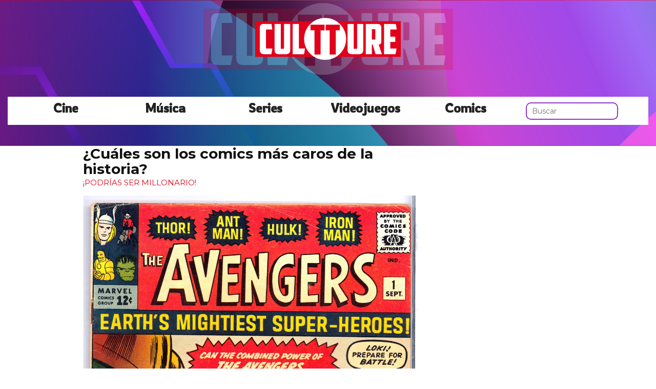

--- FILE ---
content_type: text/html; charset=utf-8
request_url: https://www.cultture.com/cuales-son-los-comics-mas-caros-de-la-historia
body_size: 9036
content:

<!DOCTYPE html>
<html lang="es">
    <head>
        <link rel="icon" type="image/png" href="/static/img/favicon.ico">
        <link rel="apple-touch-icon" href="/static/img/icons/icono192.png">
        <meta charset="utf-8">
        <title>¿Cuáles son los comics más caros de la historia? | Cultture</title>
        <meta name="geo.region" content="">
        <meta name="theme-color" content="#e2001a">
        <meta name="robots" content="max-image-preview:large">

        
        <meta name="google-signin-client_id" content="9700954586-k6onrqu2i72uqccr560pdn96euc502vf.apps.googleusercontent.com">
        <script src="https://apis.google.com/js/platform.js?onload=renderButton" async defer></script>
        <script src="https://accounts.google.com/gsi/client" async defer></script>
        

        
        <link href='https://fonts.googleapis.com/css?family=Montserrat:400,700' rel='stylesheet' type='text/css'>
        <link href="https://fonts.googleapis.com/css2?family=Rowdies:wght@300&display=swap" rel="stylesheet">
        
        <link rel="stylesheet" href="https://stackpath.bootstrapcdn.com/bootstrap/3.4.1/css/bootstrap.min.css" integrity="sha384-HSMxcRTRxnN+Bdg0JdbxYKrThecOKuH5zCYotlSAcp1+c8xmyTe9GYg1l9a69psu" crossorigin="anonymous">
        <link rel="stylesheet" type="text/css" href="/static/css/base.css?v=4.0.9">
        <meta content="width=device-width, minimum-scale=1, maximum-scale=5,initial-scale=1" name="viewport" >
        <meta name="format-detection" content="telephone=no">
        
        
        
        
        
    <link rel="stylesheet" type="text/css" href="/static/css/news.css?v=4.0.9" >
    <link rel="stylesheet" type="text/css" href="/static/css/lateral_news.css?v=4.0.9">
    <meta name="Description" content="👻👾 Noticia: ¿Cuáles son los comics más caros de la historia? . 
&amp;iquest;Sabes cu&amp;aacute;les son los comics m&amp;aacute;s caros de la historia? &amp;iquest;Y que podr&amp;iacute;as ser millonario sin saberlo?
Si bien es cierto que al...">
    <meta name="Keywords" content="¿Cuáles son los comics más caros de la historia?">
    <meta property="og:site_name" content="Cultture">
    <meta property="og:title" content="¿Cuáles son los comics más caros de la historia?">
    <meta property="og:type" content="article">
    <meta name="twitter:card" content="summary_large_image" />
    <meta name="twitter:title" content="¿Cuáles son los comics más caros de la historia?">
    <meta name="twitter:site" content="@CulttureCom" />
    
    <meta property="og:image" content="https://www.cultture.com/pics/2014/10/rawavengerssell1800fuxed.jpg">
    <meta property="twitter:image" content="https://www.cultture.com/pics/2014/10/rawavengerssell1800fuxed.jpg">
    
    <meta property="og:url" content="https://www.cultture.com/cuales-son-los-comics-mas-caros-de-la-historia">
    
    <link rel="canonical" href="https://www.cultture.com/cuales-son-los-comics-mas-caros-de-la-historia">
    
    <meta name="robots" content="index,follow">
    
    

    <script async src="https://pagead2.googlesyndication.com/pagead/js/adsbygoogle.js?client=ca-pub-4470182540755683" crossorigin="anonymous"></script>


        <script>
           (function(i,s,o,g,r,a,m){i['GoogleAnalyticsObject']=r;i[r]=i[r]||function(){
           (i[r].q=i[r].q||[]).push(arguments)},i[r].l=1*new Date();a=s.createElement(o),
           m=s.getElementsByTagName(o)[0];a.async=1;a.src=g;m.parentNode.insertBefore(a,m)
           })(window,document,'script','//www.google-analytics.com/analytics.js','ga');
         
           ga('create', 'UA-18697816-4', 'auto');
           ga('require', 'displayfeatures');
           ga('send', 'pageview');
        </script>



        <link rel="manifest" href="/manifest.json">
        
        <script src="https://code.jquery.com/jquery-3.5.1.min.js" integrity="sha256-9/aliU8dGd2tb6OSsuzixeV4y/faTqgFtohetphbbj0=" crossorigin="anonymous"></script>
        <script src="/static/js/adserver.js?v=4.0.9"></script>

    <!-- Meta Pixel Code -->
    <script>
      !function(f,b,e,v,n,t,s)
      {if(f.fbq)return;n=f.fbq=function(){n.callMethod?
      n.callMethod.apply(n,arguments):n.queue.push(arguments)};
      if(!f._fbq)f._fbq=n;n.push=n;n.loaded=!0;n.version='2.0';
      n.queue=[];t=b.createElement(e);t.async=!0;
      t.src=v;s=b.getElementsByTagName(e)[0];
      s.parentNode.insertBefore(t,s)}(window, document,'script',
      'https://connect.facebook.net/en_US/fbevents.js');
      fbq('init', '440680384427371');
      fbq('track', 'PageView');
    </script>
    <!-- End Meta Pixel Code -->
    <meta name="facebook-domain-verification" content="hzgq692j2u6aspbymf5b36ranra0r1">

    <script type="text/javascript" src="https://cache.consentframework.com/js/pa/39376/c/VDnq3/stub"></script>
    <script type="text/javascript" src="https://choices.consentframework.com/js/pa/39376/c/VDnq3/cmp" async></script>

    </head>
    <body>
      <noscript><img height="1" width="1" style="display:none" src="https://www.facebook.com/tr?id=440680384427371&ev=PageView&noscript=1" alt="fb px"></noscript>
      
    <div id="Skin-Antevenio">
      
            <nav class="navbar navbar-default" style="background-image: url('/static/img/cabecera.jpg');background-size: cover;">
              <div class="container-fluid">
                <div class="logobrand">
                  <a class="navbarlogo" href="/">
                    <img loading="lazy" class="imglogo" src="/static/img/logo.png" alt="Web Friki" title="Web Friki">
                  </a>
                </div>
                <div class="navbar-header">
                  <button type="button" class="navbar-toggle collapsed" data-toggle="collapse" data-target="#bs-example-navbar-collapse-1" aria-expanded="false">
                    <span class="sr-only">Toggle navigation</span>
                    <span class="icon-bar"></span>
                    <span class="icon-bar"></span>
                    <span class="icon-bar"></span>
                  </button>
                </div>
                <div class="collapse navbar-collapse" id="bs-example-navbar-collapse-1">
                  <ul class="nav navbar-nav">
                    <li>
                      <a href="/category/cine" title="Cine">Cine</a>
                    </li>
                    <li>
                      <a href="/category/musica" title="Música">Música</a>
                    </li>
                    <li>
                      <a href="/category/series" title="Series">Series</a>
                    </li>
                    <li>
                      <a href="/category/videojuegos" title="Videojuegos">Videojuegos</a>
                    </li>
                    <li>
                      <a href="/category/comics" title="Comics">Comics</a>
                    </li>
                    <li>
                      <form class="navbar-form navbar-left" action="/" method="post" style="width: 100%;"><input type='hidden' name='csrfmiddlewaretoken' value='vTUy8ST8CmIc9Spa4GUsqC2kPZi80f9OwVeW2geRmyXFHCfsI6PZHFGegfMQr8PN' />
                        <input type="text" name="searchbox" class="search-query span2" placeholder="Buscar" maxlength="100" required id="id_searchbox" />
                      </form>
                    <li>
                  </ul>
                </div>
              </div><!-- /.container-fluid -->
              
            </nav>
      
       

      <div class="container-fluid">
      
        <div id="general">
          <div id="header">
            
            
            <div id="header_ads_top" >
                
            </div>
            

            

            
          </div>
          <div id="content" >
              
    
        
    <div id="header_medium" >
        
    </div>

        
          <div class="row">
            <div class="col-sm-12 col-md-offset-1 col-md-10 left">
              <div class="row pgnext"> 
                <div class="col-sm-12 col-md-8">
                
    
    <article class="news" data-url="/cuales-son-los-comics-mas-caros-de-la-historia">
        <div class="news_head" id="61296">
            <div class="title_news"><h1>¿Cuáles son los comics más caros de la historia?</h1></div>
            <div class="subtitle_news">¡PODRÍAS SER MILLONARIO!</div>
        </div>
        
            <div class="description"><p><img loading="lazy" itemprop="image" title="comics mas caros de la historia" src="/pics/2014/10/rawavengerssell1800fuxed.jpg" alt="comics mas caros de la historia" width="640" height="958" /></p>
<p>&iquest;Sabes <strong>cu&aacute;les son los comics m&aacute;s caros de la historia</strong>? &iquest;Y que podr&iacute;as ser millonario sin saberlo?</p>
<p>Si bien es cierto que al coleccionismo, como al resto de facetas de la vida le ha mordido la crisis con fiereza, los comics han sabido adaptarse a estos tiempos como lo que son, <strong>piezas de arte de ediciones limitadas</strong>, cuyo valor puede dispararse en consonancia con su importancia en la historia del medio, su calidad o su escasez.</p><p>
                <div id="block_over_text_news">
                  
                </div>
                <blockquote class="related_links_into"> 
                  
                  <a href="/melody-am-de-royksopp-es-uno-de-los-vinilos-mas-caros-vendidos-de-la-historia" title="melody-am-de-royksopp-es-uno-de-los-vinilos-mas-caros-vendidos-de-la-historia"><h2>&#39;Melody A.M.&#39; de Röyksopp es uno de los vinilos más caros vendidos de la historia</h2></a> 
                  
                  <a href="/cuales-son-las-10-peores-paginas-de-internet-de-la-historia" title="cuales-son-las-10-peores-paginas-de-internet-de-la-historia"><h2>¿Cuáles son las 10 peores páginas de internet de la historia?</h2></a> 
                  
                </blockquote></p>
<p>Imagina, el debut de <strong><a href="/tag/superman" title="Superman">Superman</a></strong>, la primera reuni&oacute;n de <strong><a href="/tag/los-vengadores" title="Los Vengadores">Los Vengadores</a></strong>, cuando el mundo conoci&oacute; a <strong><a href="/tag/peter-parker" title="Peter Parker">Peter Parker</a></strong> o aquellas vi&ntilde;etas en las que se descubri&oacute; el tr&aacute;gico origen de <strong><a href="/tag/bruce-wayne" title="Bruce Wayne">Bruce Wayne</a></strong> como enmascarado.</p>
<p>&iquest;Y cuales son los <strong>comics m&aacute;s caros</strong> de la historia exactamente? Pues os hemos preparado una lista con los <strong>10 comics de mayor valor</strong> y su descripci&oacute;n. Qui&eacute;n sabe... &iexcl;lo mismo puedes ser millonario y ni te hab&iacute;as dado cuenta!</p>
<p>&nbsp;</p></div>
            
        
    </article>
    <div class="categories">
      <p style="font-size:16px;font-weight:bold;">Categorías:</p>
      <ul>
        <li><a href="/category/articulos" title="Artículos" class="oscuro">Artículos</a></li><li><a href="/category/comics" title="Comics" class="oscuro">Comics</a></li>
      </ul>
    </div>
    <div class="share">
      <span>Comparte</span>
      <a href="https://www.facebook.com/sharer/sharer.php?display=popup&amp;u=https://www.cultture.com/cuales-son-los-comics-mas-caros-de-la-historia" target="_blank" rel="noopener" class="social social--facebook">
        <img loading="lazy" src="/static/img/facebook-share.png" alt="Compartir en Facebook" title="Compartir en Facebook">
      </a>
      <a href="https://twitter.com/intent/tweet?original_referer=https://www.cultture.com/cuales-son-los-comics-mas-caros-de-la-historia" target="_blank" rel="noopener" class="social social--twitter">
        <img loading="lazy" src="/static/img/twitter-share.png" alt="Compartir en Twitter" title="Compartir en Twitter">
      </a>
      <a href="whatsapp://send?text=https://www.cultture.com/cuales-son-los-comics-mas-caros-de-la-historia" target="_blank" rel="noopener" class="social social--whatsapp">
        <img loading="lazy" src="/static/img/whatsapp-share.png" alt="Compartir en WhatsApp" title="Compartir en WhatsApp">
      </a>
      <a href="mailto:?subject=Mira esta noticia de Cultture.com&amp;body=https://www.cultture.com/cuales-son-los-comics-mas-caros-de-la-historia" target="_blank" rel="noopener" class="social social--mail">
        <img loading="lazy" src="/static/img/mail-share.png" alt="Compartir por email" title="Compartir por email">
      </a>
    </div>
    
    
      
        <div class="review_info">
          <div class="rating-box">
            <p class="review_p"><span class="number-rating" content="3.79">¿Te gusta? ¡Puntúalo! </span></p>
            <div class="stars-base">
              <div class="stars-ini">
                <div class="stars-fin" style="width:114px">
                  
                  <a class="stars-fin-5 start-hover" data-stars="5" rel="nofollow" title="5 / 5"></a>
                  <a class="stars-fin-4 start-hover" data-stars="4" rel="nofollow" title="4 / 5"></a>
                  <a class="stars-fin-3 start-hover" data-stars="3" rel="nofollow" title="3 / 5"></a>
                  <a class="stars-fin-2 start-hover" data-stars="2" rel="nofollow" title="2 / 5"></a>
                  <a class="stars-fin-1 start-hover" data-stars="1" rel="nofollow" title="1 / 5"></a>
                  
                </div>
              </div>
            </div>
            <p class="review_p2"><span class="number-count">14</span> votos</p>
          </div>
        </div>
        <div class="clearfix"></div>
      
      
	
        <div class="gallery">
            
                <b>10 – Captain America Comics 1 – 277.000€</b>
                
                    <div>
                        <div class="gallery_image_container">
                            <img loading="lazy" title="10 – Captain America Comics 1 – 277.000€" alt="" src="/gallery/2014/10/cptamerica.jpg" width="100%">
                            
                            <span class="imagen_next" onclick="location.href='/cuales-son-los-comics-mas-caros-de-la-historia?p=2'"></span><div class="paginator-link right-page-link" onclick="location.href='/cuales-son-los-comics-mas-caros-de-la-historia?p=2'">⟩</div>
                        </div>
                        
                            <div class="description">Primera aparición del Capitán América</div>
                        
                    </div>
                
            
        </div>
        <div class="gallery_counter">Imagen 1 de <span>11</span></div>
	
    
    
    <div class="share-block mobile">
      <form id="envio_newsletter_mobile">
        <input type='hidden' name='csrfmiddlewaretoken' value='vTUy8ST8CmIc9Spa4GUsqC2kPZi80f9OwVeW2geRmyXFHCfsI6PZHFGegfMQr8PN' />
        <p class="info_subcribete">Suscribete a nuestra newsletter:</p>
        <div class="row">
          <div class="col-sm-12">
            <div class="input-group">
              <input type="email" name="email_newsletter" placeholder="Introduce tu email" class="form-control" required id="id_email_newsletter" /><span class="input-group-btn"><button class="btn btn-primary" id="button-nl-mobile" type="submit" value="Suscribete">Suscribete</button></span>
            </div>
          </div>
        </div>
        <p class="info_terminos"><input type="checkbox" name="confirm_laws" required id="id_confirm_laws" /> Acepto los <a href="https://www.trendingttopics.com/avisolegal" rel="nofollow" title="privacidad" target="_blank">terminos y condiciones</a> y la <a href="https://www.trendingttopics.com/avisolegal" rel="nofollow" title="privacidad" target="_blank">política de privacidad</a>.</p>
      </form>
    </div>

    <div id="undergallery_news">
      
    </div>

    

    <div id="div_promotion" style="width:100%;"></div>
    <b>Noticias relacionadas</b>
    <div class="row">
      <div class="col-xs-12 col-md-12">
        
      </div>
    </div>

    <div class="row">
    
        
        
            <div class="col-xs-12 col-sm-6 col-md-6 relateds">
                <div class="row">
                    <div class="col-sm-5 col-xs-5 col-md-5">
                      <div class="baim" onclick="location.href='/melody-am-de-royksopp-es-uno-de-los-vinilos-mas-caros-vendidos-de-la-historia'" style="height:111px;background-size:cover;background-image:url(/pics/2023/01/melody-am-de-royksopp-es-uno-de-los-vinilos-mas-caros-vendidos-de-la-historia.jpg);">
		        
                      </div>
                    </div>
                    <div class="text_related col-sm-7 col-xs-7 col-md-7">
                         <div class="title_related"><a title="&#39;Melody A.M.&#39; de Röyksopp es uno de los vinilos más caros vendidos de la historia" href="/melody-am-de-royksopp-es-uno-de-los-vinilos-mas-caros-vendidos-de-la-historia">&#39;Melody A.M.&#39; de Röyksopp es uno de los vinilos más caros vendidos de la historia</a></div>
                         <div class="date_right">19 Enero</div>
                    </div>
                </div>
            </div>
        
    
        
            <div class="col-xs-12 col-sm-6 col-md-6 relateds">
                <div class="row">
                    <div class="col-sm-5 col-xs-5 col-md-5">
                      <div class="baim" onclick="location.href=''" style="height:111px;background-size:cover;background-image:url();">
	 	        
                      </div>
                    </div>
                    <div class="text_related col-sm-7 col-xs-7 col-md-7">
                        <div class="title_related"><a rel="nofollow" title="" href=""></a></div>
                        <div class="date_right"></div>
                    </div>
                </div>
            </div>
        
        
    
        
        
            <div class="col-xs-12 col-sm-6 col-md-6 relateds">
                <div class="row">
                    <div class="col-sm-5 col-xs-5 col-md-5">
                      <div class="baim" onclick="location.href='/cuales-son-los-10-coches-mas-miticos-en-la-historia-del-cine'" style="height:111px;background-size:cover;background-image:url(/pics/2014/12/image001.jpg);">
		        
                      </div>
                    </div>
                    <div class="text_related col-sm-7 col-xs-7 col-md-7">
                         <div class="title_related"><a title="¿Cuáles son los 10 coches más míticos en la historia del cine? " href="/cuales-son-los-10-coches-mas-miticos-en-la-historia-del-cine">¿Cuáles son los 10 coches más míticos en la historia del cine? </a></div>
                         <div class="date_right">10 Diciembre</div>
                    </div>
                </div>
            </div>
        
    
        
        
            <div class="col-xs-12 col-sm-6 col-md-6 relateds">
                <div class="row">
                    <div class="col-sm-5 col-xs-5 col-md-5">
                      <div class="baim" onclick="location.href='/los-10-disfraces-de-villanos-mas-caros-de-marvel-comics'" style="height:111px;background-size:cover;background-image:url(/pics/2022/10/los-10-disfraces-de-villanos-mas-caros-de-marvel-comics.jpg);">
		        
                      </div>
                    </div>
                    <div class="text_related col-sm-7 col-xs-7 col-md-7">
                         <div class="title_related"><a title="Los 10 disfraces de villanos más caros de Marvel Comics" href="/los-10-disfraces-de-villanos-mas-caros-de-marvel-comics">Los 10 disfraces de villanos más caros de Marvel Comics</a></div>
                         <div class="date_right">22 Octubre</div>
                    </div>
                </div>
            </div>
        
    
    </div>
    
    <div class="categories">
      <ul>
        <li><a href="/tag/comics-dc" title="Comics DC" class="oscuro">Comics DC</a></li><li><a href="/tag/comics-de-terror" title="Comics de terror" class="oscuro">Comics de terror</a></li><li><a href="/tag/personajes-de-comics" title="Personajes de Comics" class="oscuro">Personajes de Comics</a></li><li><a href="/tag/comics-marvel" title="Comics Marvel" class="oscuro">Comics Marvel</a></li><li><a href="/tag/comics-frikis" title="Comics frikis" class="oscuro">Comics frikis</a></li><li><a href="/tag/comics-eroticos" title="Comics eroticos" class="oscuro">Comics eroticos</a></li>
      </ul>
    </div>
    
    <div id="espacio" style="text-align: center;margin-bottom:100px;"><img loading="lazy" src="/static/img/ctflecha.gif" width="100%"></div>
    <script>
      $.fn.isInViewport = function() {
        var elementTop = $(this).offset().top;
        var elementBottom = elementTop + $(this).outerHeight();
        var viewportTop = $(window).scrollTop();
        var viewportBottom = viewportTop + $(window).height();
        return elementBottom > viewportTop && elementTop < viewportBottom;
      }; 
      $(window).on('resize scroll', function() {
        if ($('#61296').isInViewport() && window.location.pathname != "/cuales-son-los-comics-mas-caros-de-la-historia") {
	  window.location.href = 'cuales-son-los-comics-mas-caros-de-la-historia';
        }
      });
    </script>
    <div id="header_ads_bottom">
      
    </div>
    

                </div>
                <div class="col-sm-12 col-md-4">
                  <div class="sigueme">
                    <div id="publi_lateral">
                      
                    </div>
                  </div>
                </div>
              </div>
            </div>
          </div>
                
        
        
    

<div id="modal_popup" class="modal fade popup" tabindex="-1" role="dialog" aria-label="modal_popupLabel" aria-hidden="true">
  <div class="modal-dialog modal-lg modal_popup">
    <div class="modal-content">
      <div class="modal-body" style="background-color: #F7F1F1;padding: 0;">
        <form id="envio_newsletter"><input type='hidden' name='csrfmiddlewaretoken' value='vTUy8ST8CmIc9Spa4GUsqC2kPZi80f9OwVeW2geRmyXFHCfsI6PZHFGegfMQr8PN' />
          <div class="row">
            <div class="col-md-12 col-xs-12">
              <picture>
                <img loading="lazy" alt="Noticias Frikis" src="/static/img/news.jpg" style="width: 100%;">
              </picture>
            </div>
            <div class="col-xs-12 col-md-offset-2 col-md-8" style="margin-top:14px;text-align:left;padding: 25px;">
              <p style="font-size: 22px;font-weight: bold;text-align: center;">Para ser un buen Fan hace falta saberlo todo... ¡Suscríbete!</p>
              <input type="email" name="email_newsletter" placeholder="Introduce tu email" class="form-control" required id="id_email_newsletter" />
              <p class="info_terminos"><input type="checkbox" name="confirm_laws" required id="id_confirm_laws" /> Acepto los <a href="https://www.trendingttopics.com/avisolegal" rel="nofollow" title="privacidad" target="_blank">terminos y condiciones</a> y la <a href="https://www.trendingttopics.com/avisolegal" rel="nofollow" title="privacidad" target="_blank">política de privacidad</a>.</p>
              <button class="btn btn-primary" id="button-nl" type="submit" value="Suscribete" style="padding: 10px 40px;font-size: 18px;font-weight: bold;">SI QUIERO</button>
              <button aria-label="Close" data-dismiss="modal" class="si_no btn btn-default" type="button" style="margin-top: 15px;">No me interesa</button>
              <div class="message"></div>
            </div>
          </div>
        </form>
      </div>
    </div>
  </div>
</div>




          </div>
          
<div class="scrpt">
  

  <script>
    $(document).ready(function() {
      var win = $(window);
      var flag = true;
      $('.irobanews').css({"height":win.height()});
      $(window).scroll(function(){
        //if ($(document).height() - win.height() == win.scrollTop() && flag){
        if (flag && $('#footer').isInViewport()) {
          flag = false;
          $('.loader').show();
          $('#Anteread').remove();
          if ($(window).width() > 991){
            $('.sigueme').remove();
          }
          $.ajax({
            url: '/152718-los-10-mejores-sets-de-yu-gi-oh-de-todos-los-tiempos-clasificados',
            dataType: 'html',
            success: function(response) {
              window.location.href = '/152718-los-10-mejores-sets-de-yu-gi-oh-de-todos-los-tiempos-clasificados';
            }
          });
        }
      });
    });
    $.each($('.adserver-61296'), function(index, offer) {
        registerPrint(offer);
    }); 
  </script>
</div>

          
          <footer id="footer">
                <a title="Publicidad" rel="nofollow" href="https://www.trendingttopics.com/publicidad">PUBLICIDAD</a>&nbsp;&nbsp;&nbsp;&nbsp;
                <a title="Colabora" rel="nofollow" href="https://www.trendingttopics.com/colabora">COLABORA</a>&nbsp;&nbsp;&nbsp;&nbsp;
                <a title="Aviso legal" rel="nofollow" href="https://www.trendingttopics.com/avisolegal">AVISO LEGAL</a>&nbsp;&nbsp;&nbsp;&nbsp;
                <a title="Contacto" rel="nofollow" href="https://www.cultture.com/670-contacto">CONTACTO</a>&nbsp;&nbsp;&nbsp;&nbsp;
                <a title="Productos de Videojuegos" href="https://www.cultture.com/videojuegos/">Productos de Videojuegos</a>&nbsp;&nbsp;&nbsp;&nbsp;
                Copyright 2025 Cultture <img loading="lazy" style="float:right;margin-top:-11px" height="35" width="201" alt="Trending Topics" src="https://www.trendingttopics.com/static/img/logoTT35.png">

              

          </footer>
        </div>
      </div>
</div>



        
        <script src="https://www.gstatic.com/firebasejs/5.0.0/firebase-app.js"></script>
        <script src="https://www.gstatic.com/firebasejs/5.0.0/firebase-messaging.js"></script>
        <script>
          // Initialize Firebase
          var config = {
            apiKey: "AIzaSyAqykB46eppEx8f8Z7CxOZ3QxKoCLUljfs",
            authDomain: "cultture-b82b1.firebaseapp.com",
            databaseURL: "https://cultture-b82b1.firebaseio.com",
            projectId: "cultture-b82b1",
            storageBucket: "cultture-b82b1.appspot.com",
            messagingSenderId: "918125622070"
          };
          firebase.initializeApp(config);
        </script>


        
        <script src="https://stackpath.bootstrapcdn.com/bootstrap/3.4.1/js/bootstrap.min.js" integrity="sha384-aJ21OjlMXNL5UyIl/XNwTMqvzeRMZH2w8c5cRVpzpU8Y5bApTppSuUkhZXN0VxHd" crossorigin="anonymous"></script>

        <script src="/static/js/base.js?v=4.0.9"></script>

        <script>reqPermissionNouser();</script>

        
        
<script src="/static/js/base_lateral.js?v=4.0.9"></script> 

        <script src="/static/js/adserver.js?v=4.0.9"></script>
        <script src="/static/js/newsletter.js?v=4.0.9"></script>
        
        
        <div id="g_id_onload"
          data-client_id="9700954586-k6onrqu2i72uqccr560pdn96euc502vf.apps.googleusercontent.com"
          data-context="signin"
          data-login_uri="https://www.cultture.com/register_google/"
          data-ux-mode="popup"
          data-auto_prompt="true">
        </div>
	


        
  <script type="application/ld+json">
    {
      "@context": "https://schema.org",
      "@type": "NewsArticle",
      "mainEntityOfPage": {
        "@type": "WebPage",
        "@id": "https://www.cultture.com/cuales-son-los-comics-mas-caros-de-la-historia"
      },
      
      "image":{
        "@type": "ImageObject",
        "url": "https://www.cultture.com/pics/2014/10/rawavengerssell1800fuxed.jpg",
        "height": 1800,
        "width": 1203,
        "caption": "¿Cuáles son los comics más caros de la historia?"
      },
       
      "headline": "¿Cuáles son los comics más caros de la historia?",
      "url": "https://www.cultture.com/cuales-son-los-comics-mas-caros-de-la-historia",
      "inLanguage": "es",
      "thumbnailUrl":"",
      "datePublished": "2014-10-28T12:57:40+01:00",
      "dateModified": "2023-01-12T15:40:28+01:00",
      "author": {
        "@type": "Person",
        "name": "Lucia "
      },
      "publisher": {
        "@type": "Organization",
        "name": "Cultture",
        "url": "https://www.cultture.com/",
        "logo": {
          "@type": "ImageObject",
          "url": "https://www.cultture.com/static/img/cultture_logo_microdata.png",
          "width": 217,
          "height": 60
        }
      },
      "articleBody": "
&amp;iquest;Sabes cu&amp;aacute;les son los comics m&amp;aacute;s caros de la historia? &amp;iquest;Y que podr&amp;iacute;as ser millonario sin saberlo?
Si bien es cierto que al coleccionismo, como al resto de facetas de la vida le ha mordido la crisis con fiereza, los comics han sabido adaptarse a estos tiempos como lo que son, piezas de arte de ediciones limitadas, cuyo valor puede dispararse en consonancia con su importancia en la historia del medio, su calidad o su escasez.
Imagina, el debut de Superman, la primera reuni&amp;oacute;n de Los Vengadores, cuando el mundo conoci&amp;oacute; a Peter Parker o aquellas vi&amp;ntilde;etas en las que se descubri&amp;oacute; el tr&amp;aacute;gico origen de Bruce Wayne como enmascarado.
&amp;iquest;Y cuales son los comics m&amp;aacute;s caros de la historia exactamente? Pues os hemos preparado una lista con los 10 comics de mayor valor y su descripci&amp;oacute;n. Qui&amp;eacute;n sabe... &amp;iexcl;lo mismo puedes ser millonario y ni te hab&amp;iacute;as dado cuenta!
&amp;nbsp;",
      
      "articleSection":["Artículos","Comics"],
      "pageStart":"1",
      "pageEnd":"11",
      "sameAs": [
        "https://www.facebook.com/Cultture/",
        "https://twitter.com/CulttureCom",
        "https://www.instagram.com/cultturecom/",
        "https://www.youtube.com/user/cultturetrends"
      ]
    }
  </script>
  <script>
      function resize_native(vari){
        if ($(window).width() < 992){
          $(vari).attr('height',$(vari).width() * 8 * 0.85) 
        }else{
          $(vari).attr('height',$(vari).width() * 0.90)     
        }
      }
  </script>
  <script src="/static/js/news.js?v=4.0.9"></script>
  

        
    </body>
</html>


--- FILE ---
content_type: text/html; charset=utf-8
request_url: https://www.google.com/recaptcha/api2/aframe
body_size: 268
content:
<!DOCTYPE HTML><html><head><meta http-equiv="content-type" content="text/html; charset=UTF-8"></head><body><script nonce="7Ve3hrIJmRHPJPjUHsY0Fw">/** Anti-fraud and anti-abuse applications only. See google.com/recaptcha */ try{var clients={'sodar':'https://pagead2.googlesyndication.com/pagead/sodar?'};window.addEventListener("message",function(a){try{if(a.source===window.parent){var b=JSON.parse(a.data);var c=clients[b['id']];if(c){var d=document.createElement('img');d.src=c+b['params']+'&rc='+(localStorage.getItem("rc::a")?sessionStorage.getItem("rc::b"):"");window.document.body.appendChild(d);sessionStorage.setItem("rc::e",parseInt(sessionStorage.getItem("rc::e")||0)+1);localStorage.setItem("rc::h",'1766551343491');}}}catch(b){}});window.parent.postMessage("_grecaptcha_ready", "*");}catch(b){}</script></body></html>

--- FILE ---
content_type: text/css
request_url: https://www.cultture.com/static/css/base.css?v=4.0.9
body_size: 3670
content:
body{font-family: 'Montserrat',"Helvetica Neue",Helvetica,Arial,sans-serif;margin:0px;}
#id_email_newsletter{padding: 22px;}
#general{background-color:#FFFFFF;position:relative;}
#general_center{background-color:#fff;position: relative;display: block;z-index:99}
.close-cookie-panel{border:medium none;height:24px;width:15px;float:right;margin:0 7px;font-size:25px;cursor:pointer;}
.btn-info{text-decoration:none;padding:2px 10px;}
a{text-decoration:none;font-family:'Montserrat',"Helvetica Neue",Helvetica,Arial,sans-serif;}
#footer a{color: #337AB7;display: inline-block;margin-bottom: 15px;}
footer{margin-top:15px}
#sitelogo{margin:2px 5px 3px 0;}
#sitelogo img{max-width:95%;}
.navbar-right{width:150px}
.navbar-default{background-color: #FFF;min-height: 14px;margin-bottom: 0;border-width: 1px 0;border-style: dotted;border-color: #e2001a;border-radius: 0;}
.navbar .container{padding-left: 1px;padding-right: 0px}
.navbar h1{font-size: 24px;display: inline-block;margin: 0px 12px 0px 0px;color: rgb(51, 51, 51);padding: 0 0;text-transform: uppercase;}
.navbar-brand{padding: 4px 0px;height: auto;}
.navbar-default .navbar-nav > li > a {font-size: 25px;padding: 7px 8px 4px;color:#222;font-family: 'Rowdies', cursive;}
.navbar-form{padding-right: 0px;margin: 1px 0px 0px;}
.navbar-form input{width:182px}
.barra_cab{position: relative;top: -6px;width:100%}
#news_tags{font-size:95%;margin-bottom:7px;margin-top:12px;}
#news_tags a{font-size:14px;display:block;text-transform: uppercase;}
.claro{color: #e2001a;}
.oscuro{color: #9b0012;}
.comment_big_agenda{margin-bottom: 5px}
.agenda-block{border: 1px solid #e2001a; padding: 10px 7px 7px}
.evento-cabecera{background-color: rgb(221, 221, 221);font-size: 31px;padding: 0px 0px 0px 16px;line-height: 37px;border-bottom: 1px dashed rgb(119, 119, 119);color: #e2001a;}
.evento-name{font-weight:bold;font-size:18px;text-transform:uppercase;color:#333}
.evento-title{font-size:12px;color:#777;display:inline-block;width:200px;vertical-align:top}
.evento-location{font-weight:bold;}
.evento-ticket{margin-top: 16px;padding: 2px 12px;border-width:3px;}
.evento-agenda{border-bottom: 1px dashed rgb(119, 119, 119);margin-bottom: 3px;padding-bottom: 15px;}
.link-share img{padding:5px 12px}
.navbar-collapes{margin-top:2%;}
.adserver{max-width:100%;text-align:center;}
.adserver img{max-width:100%;width: auto !important;}
.navbar-collapse{margin-top: 3%;}
.cookie-consent{background:none repeat scroll 0 0 rgba(0,0,0,0.8);color:white;font-size:12px;line-height:14px;margin:0;padding:0;position:fixed;bottom:0;left:0;text-align:center;width:100%;z-index:10;}
.cookie-consent p{display:inline-block;margin:0;}
li > a{font-weight: bold;}

@media (max-width: 990px) {
    #sitelogo img{max-width:80%;padding-left: 1%;}
    .imglogo{width: 100%;}
    .navbarlogo{width:80%;float:left;}
    .navbar-default .navbar-nav > li > a {font-size: 18px;padding: 7px 8px 4px;color:#FFF}
}

@media (min-width: 991px) {
    #general_center{width:990px;margin:0 auto;background-color:#fff}
    .navbar .container{width: 990px;}
    #header_ads_top{margin-right:-15px;margin-left:-15px;max-width:104%;text-align:center;}
    .logobrand{text-align:center;}
    .imglogo{width: 100%;}
    .navbarlogo{width: 40%;display: inline-block;}
    #bs-example-navbar-collapse-1{width:100%;background-color:#fff;margin-bottom: 40px;}
    .navbar-nav{width:100%;padding: 5px 0;}
    .navbar-default .navbar-nav > li{width:16%;text-align:center;}
    #id_searchbox{width: 100%;margin: 5px;border-radius: 10px;padding: 5px 10px;border: solid 2px #9036c3;}
}

.qc-cmp-persistent-link{display:none !important}
.modal-backdrop{display:none;}


--- FILE ---
content_type: text/css
request_url: https://www.cultture.com/static/css/news.css?v=4.0.9
body_size: 9071
content:
a{color:#e2001a;}
#title_news{text-align:left;}
h1{font-size:28px;margin-top:0;color:#111;margin-bottom:1px;font-weight: bold;}
h2{font-size:19px;display:inline;font-weight:bold;line-height:17.2px;}
h3{font-size:16px;font-weight:bold;line-height:16px;}
#publi_lateral{text-align:center;vertical-align:middle;}
.baim{cursor:pointer;}
.paginator-link {cursor:pointer;text-decoration: none;position: absolute;width:50px;top: 50%;background-color:rgba(226,0,26,0.5) ;margin-top: -55px;border: 1px solid white;font-size: 50px;padding: 20px 3px 32px;color: white;}
.right-page-link {right: 25px;}
.relateds{min-height:125px;}
.left-page-link {left: 25px;}
.boton-comentar{display:inline-block;vertical-align:bottom;margin-right:5px;}
.boton-comentar:hover{cursor:pointer;}
.sharethis-inline-share-buttons{display:inline-block !important}
.title_news{font-size:18px;text-align:left;}
.title_news a{color:#000 !important;}
.subtitle_news{color:#e2001a /* #9d0707 */;font-size:15px;text-align:left;}
.date_news{color:#585858;font-size:12px;text-align:left;}
#author{color:#000;}
.news_head{margin-bottom:10px;}
.like{text-align:left;}
.twitter{background:url('/static/img/siguenostwitter.png');padding-top:32px;margin-bottom:10px;text-align:left;}
.right_news{margin-top:15px;width:316px;padding:0}
.title_right{font-size:16px;}
.title_right a{color:#000 !important;}
.date_right{color:#585858;font-size:12px;}
.date_right span{color:#e2001a /* #9d0707 */;}
img.noticias_portada{width:100%;margin: 5px 10px 0 -2px;}
.today_news{text-align:center;margin:0 15px 15px 6px;}
.today_news span{font-size:28px;color:#9d0707;}
.col-adjust{padding:0}
.col-adjust .related_news{margin-top:15px;width:100%}
.col-adjust .img_related{display:block;border:none;padding:1px;height:auto;}
.col-adjust .img_related img{width:208px;margin:auto;text-align:center;height:208px;display:block}
.col-adjust .text_related{width:209px;border-left:1px solid #ccc;border-bottom:1px solid #ccc;border-right:1px solid #ccc;padding:6px 10px;min-height:105px;display:block;margin:auto}
.col-adjust .text_related h3{margin-top:3px;margin-bottom:4px}

.gallery_counter{color:#e2001a /* #9d0707 */;font-size:20px;text-align:center;}
.gallery{text-align:center;margin-bottom:10px;margin-top:10px;}
.gallery .description{border:1px solid #777;margin:-1px 2px 0 1px;padding:3px 7px;font-weight:bold;text-align:center;color:#333;box-shadow:1px 1px 1px #777;}
.pager{display:block;}
.pager.pager-first{margin-bottom:5px;margin-top:5px;}
.pager a{color:#e2001a /* #9d0707 */;font-weight:bold;font-size:14px;border-color:#bbb}
.pager .previous,.pager .go_back_news,.pager .next{width:32%;display:inline-block;vertical-align:top}
.pager .previous a,.pager .next a{background-color:#e2001a /* #9d0707 */;color:rgb(255, 255, 255);border:0px none;}
.pager .previous a:hover,.pager .next a:hover{color:#e2001a; box-shadow: 0px 0px 0px #bbb;}

.gallery_image_container{position:relative;}
.gallery_image_container > span{width:50%;position:absolute;top:0px;height:100%;cursor:pointer;}
.gallery_image_container .imagen_previous{left:0}
.gallery_image_container .imagen_next{right:0;}
.gallery_image_container .previous_imagen_chevron{position:absolute;top:50%;margin-top:-89px;font-size:125px;left:15px;color:#000;opacity:0.4;padding:0;background: rgba(255,255,255,0.5);height:180px;line-height:152px;}
.gallery_image_container .next_imagen_chevron{position:absolute;top:50%;margin-top:-89px;font-size:125px;right:15px;color:#000;opacity:0.4;padding:0;background: rgba(255,255,255,0.5);height:180px;line-height:152px;}
#news_tags{font-size:95%;margin-bottom:7px;}
.categories li a{font-size: 16px;padding: 5px 20px;background-color: #fff;color: #9b0012;margin: 5px;display: inline-block;border-radius: 15px;border: solid 1px #9b0012;}
.categories li{display:inline-block;}
#news_cats{font-size:95%;margin-top:7px;}
#news_tags a h2{font-size:95%;}
.external{font-size:90%;text-align:right;}
.related_links_into a{font-size: 16px; display: block; margin: 10px 0;}
.related_links_into a h3{font-size: 16px;font-weight: normal;}

.btn-comment{background-color:#e2001a;background-image:-moz-linear-gradient(top, #E60000, #e2001a /* #9d0707 */);background-image:-ms-linear-gradient(top, #E60000, #e2001a /* #9d0707 */);background-image:-webkit-gradient(linear, 0 0, 0 100%, from(#E60000), to(#e2001a /* #9d0707 */));background-image:-webkit-linear-gradient(top, #E60000, #e2001a /* #9d0707 */);background-image:-o-linear-gradient(top, #E60000, #e2001a /* #9d0707 */);background-image:linear-gradient(top, #E60000, #e2001a /* #9d0707 */);background-repeat:repeat-x;filter:progid:DXImageTransform.Microsoft.gradient(startColorstr='#E60000', endColorstr='#9D0707', GradientType=0);color:white;display:inline-block;padding:0 10px;vertical-align:super;}
.btn-comment:hover{background-color:#e2001a /* #9d0707 */;}
.imagen_distorsionada{background-color:black;filter:blur(1px) grayscale(100%) contrast(1.1);-webkit-filter:blur(1px) grayscale(100%) contrast(1.1);}
.menu_gallery_finished{top:50%;position:absolute;text-align:center;width:91%;margin:-91px auto auto 27px;display:block;background-color:rgba(235, 235, 235, 0.85);padding:20px 0px;}
.menu_gallery_finished > div{display:inline-block;width:32%;padding:5px 14px;box-sizing:border-box;vertical-align:middle;}
@-webkit-keyframes myfirst{from{transform:rotate(0deg);}
to{transform:rotate(360deg);}
}
@keyframes myfirst{from{transform:rotate(0deg);}
to{transform:rotate(360deg);}
}
.repeat_gallery{display:block;width:39%;margin:auto;margin-bottom:10px;border-radius:49px;background-color:white;padding:7px;animation:myfirst 5s infinite;-webkit-animation:myfirst 3s infinite;}
.gallery_related img{width:100%}
.gallery_related p{font-weight:bold;font-size:14px;}

.rating-box{display:inline-block;margin-left: 0px;}
.number-rating{font-size:13px;}
#number-count{font-size: 22px; font-weight: bold; font-family: Courier New;}
.review_p{display: inline-block;margin: 0 12px 0 8px;vertical-align:3px}
.review_p2{display: inline-block; margin-bottom: 0; font-size: 11px; margin-left: 9px; vertical-align:3px}
.stars-base{display:inline-block;margin:-2px 0 -8px;margin:-2px 0 -8px;border-radius:4px;}
.stars-ini{background: url("/static/img/stars30.gif") repeat-x scroll 0 0 transparent;width: 150px;height: 30px;}
.stars-fin{background: url("/static/img/stars30.gif") repeat-x scroll 0 -30px transparent;width: 0;height: 30px;position: relative;top:0;left:0;}
.stars-fin-1{width: 30px;}
.stars-fin-2{width: 60px;}
.stars-fin-3{width: 90px;}
.stars-fin-4{width: 120px;}
.stars-fin-5{width: 150px;}
.start-hover{background: none repeat scroll 0 0 transparent !important;border: 0 none !important;cursor: pointer;display: block;position: absolute;text-decoration: none;left: 0;top: 0;height: 30px;}
.start-hover:hover{background: url("/static/img/stars30.gif") repeat-x scroll 0 -60px transparent !important;}
.reviews{display:inline;vertical-align: 3px;font-size:11px;}
.review_info{border:1px solid rgb(0, 0, 0); border-radius:3px; margin:5px auto 20px; padding:7px 7px; width:78%;background-color:#000;font-weight:bold;color:#fff}
.btn-review{margin-top: -1px;margin-right: -4px;padding: 3px 10px 4px;background-color: #e2001a /* #9d0707 */;background-image: none;box-shadow: 0px 0px 1px 1px;margin-left:15px;float:right;}

.nad-template .img_right img{width: 100%;}
.description{font-size:18px;}
.description blockquote {border-left: 5px solid #e2001a;padding: 1px 20px 10px;} 
.description img {margin-top:5px; margin-bottom:10px; width: 100%;height:auto;} 
.description p{font-size:18px;margin-bottom:30px;line-height:28px;}
.description li{font-size:18px;margin-bottom:30px;line-height:28px;}

@media (min-width: 991px) {
.left{padding-left:55px;}
.share{border-top: solid 1px #555;border-bottom: solid 1px #555;padding: 20px 0;}
.share a{margin:0 10px;}
.share span{font-size: 18px;margin-left: 30px;}
.title_related{font-size:14px;font-weight:bold;}
#espacio{margin-top: 400px;}
.mobile{display:none !important;}
.desktop{display:block;}
}
@media (max-width: 990px) {
.description img {width:100%;}
.description iframe{width:100%;}
.description object{width:100% !important;height:250px !important;}
.news iframe{width:100%;}
.news object{width:100% !important;height:250px !important;}
.news img{width:100% !important}
.share{border-top: solid 1px #555;border-bottom: solid 1px #555;padding: 20px 0;}
.share a{margin:0 5px;}
.share span{font-size: 16px;}
.title_related{font-size:16px;font-weight:bold;}
.share img{width:40px;}
.mobile{display:block;}
.desktop{display:none !important;}
}

.text_related{text-align:left;vertical-align:top;}
.text_related h3{margin-top:3px;margin-bottom:2px}
.text_related h2{margin-top:3px;margin-bottom:2px}
.title_related{font-size:13px;font-weight:bold;}
.title_related a{color:#000 !important;}
.text_right{display:inline-block;width:300px;text-align:left;vertical-align:top;}
.img_related{display:inline-block;border:1px solid #BDBDBD;padding:1px;width:100%}
.related_news{margin-top:15px;}
.related_news img{width:100%}







--- FILE ---
content_type: text/css
request_url: https://www.cultture.com/static/css/lateral_news.css?v=4.0.9
body_size: 1439
content:
aside{margin-bottom:15px;}

/* siguenos */
.share-block{width: 100%; display: block; margin: 0px auto 18px;}
.share-block .siguenos{font-size:15px;font-weight:bold;margin-bottom:1px}
.share-block .link-share img {padding: 5px 6px;}
.share-block{padding: 20px;box-shadow: 0 0 0 1px rgba(0,0,0,.1),0 2px 3px rgba(0,0,0,.2);background-color: #fff; width:100%;}
#news_tags{padding: 20px;background-color: #fff;}
#ad_content_news{margin-bottom:15px;}
.loader{text-align:center;display:none;}

#envio_newsletter .info_subcribete{font-size:16px;margin-left:0px;margin-bottom:5px;font-weight:bold;}
#envio_newsletter .info_terminos{font-size:16px;}
#envio_newsletter .info_terminos input{width: 18px;height: 18px;}

#envio_newsletter_bottom .info_terminos{font-size:12px;width:90%;margin:0 auto 10px;}




/* publi lateral */
#publi_lateral{text-align: center; vertical-align: middle;max-width: 300px;}


/* lateral news */
img.noticias_portada{width: 100%;margin: 5px 10px 0 -2px;}
.today_news{text-align: center;margin: 0 15px 15px 6px;}
.right_news{margin-top:15px;width:316px;padding:0}
.right_news .img_right{display:block;}
.right_news .text_right{display: block; text-align: left; border: 1px solid #ccc; margin: -1px 6px 0 5px; padding: 5px 8px 0; width:305px}
.right_news .title_right{font-size: 16px;}
.right_news .title_right a{color: #000}
.right_news .date_right{color: #585858; font-size: 12px; margin: 3px 5px 3px;}



--- FILE ---
content_type: application/javascript
request_url: https://www.cultture.com/static/js/news.js?v=4.0.9
body_size: 1233
content:
$(document).ready(function() {
    $.each($('.start-hover'), function(index, offer) {
        $(offer).hover(hoverIn,hoverOut);
        $(offer).click(votacion);
    });
});


function votacion(e){
    var vvalue = $(this).attr('data-stars');
    var pagina = ((window.location.pathname).slice(1,-1)).split('-')[0];
    jQuery.ajax('/ajax_votes/', {
        complete: function(jqXHR, status) {
            cambioVotaciones(JSON.parse(jqXHR.responseText),vvalue);
        },
        data: {
            vvalue: vvalue,
            id_ad: pagina
        },
        type: 'POST'
    });
}

function cambioVotaciones(responseText,vvalue){
    if (responseText.success == "True"){
        $('.stars-fin').empty();
        var valor = Math.round((parseFloat(responseText.valoracion)*100))/100;
        $('.number-count').html(responseText.reviews);
        $('.number-rating').attr('content',valor);
        $('.stars-fin').css('width',valor*30 + "px");
        $('.stars-fin').css('background-image','url("/static/img/stars30.gif")');
    }
}

function hoverIn(e){
    $('.stars-fin').css('background-image','none');
}
function hoverOut(e){
    $('.stars-fin').css('background-image','url("/static/img/stars30.gif")');
}


